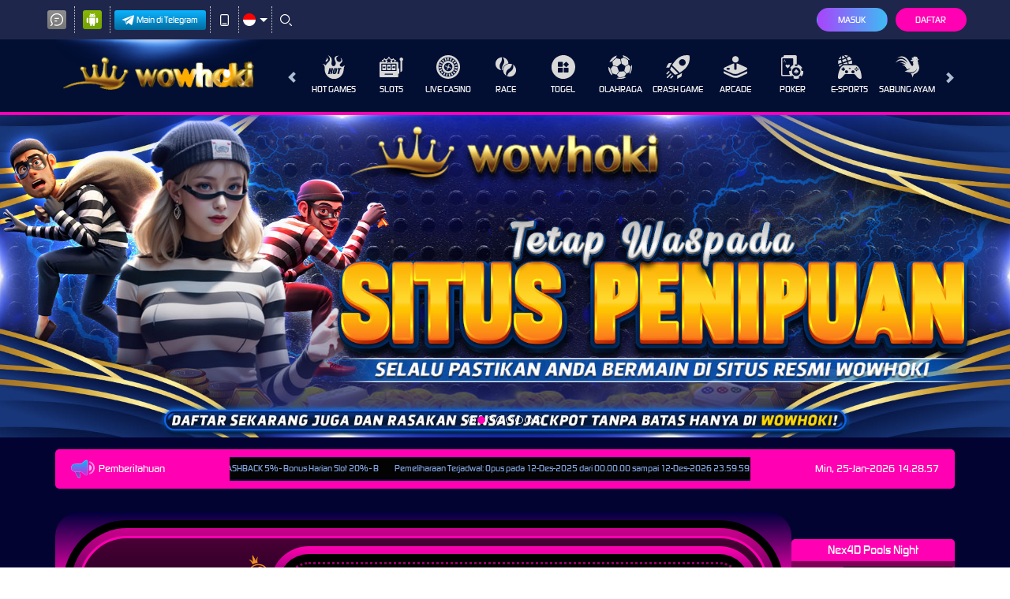

--- FILE ---
content_type: image/svg+xml
request_url: https://dsuown9evwz4y.cloudfront.net/Images/~normad-alpha/blue-magenta/desktop/layout/mobile-v2.svg?v=20250528
body_size: 1194
content:
<?xml version="1.0" encoding="UTF-8"?>
<svg id="Layer_3" data-name="Layer 3" xmlns="http://www.w3.org/2000/svg" viewBox="0 0 40 40">
  <defs>
    <style>
      .cls-1 {
        fill: #fff;
      }
    </style>
  </defs>
  <path class="cls-1" d="M28.355299168239071,40H11.644700831770024c-3.387872283339675,0-6.144700831770024-2.768401312700007-6.144700831770024-6.17049538989977V6.170495389910684c0-3.402094077190668,2.756828548430349-6.170495389910684,6.144700831770024-6.170495389910684h16.710598336469047c3.38787228333058,0,6.144700831760929,2.768401312720016,6.144700831760929,6.170495389910684v27.659009220189546c0,3.402094077199763-2.756828548430349,6.17049538989977-6.144700831760929,6.17049538989977ZM11.644700831770024,3.200500078150071c-1.630909578751016,0-2.957579822910702,1.332239412410672-2.957579822910702,2.969995311760613v27.659009220189546c0,1.637755899370859,1.326670244159686,2.969995311770617,2.957579822910702,2.969995311770617h16.710598336469047c1.630909578740102,0,2.957579822910702-1.332239412399758,2.957579822910702-2.969995311770617V6.170495389910684c0-1.637755899349941-1.3266702441706-2.969995311760613-2.957579822910702-2.969995311760613H11.644700831770024Z"/>
  <path class="cls-1" d="M26.413925409178773,33.953742772310761h-12.827850818350271c-.880037563729275,0-1.593560504428751-.71651820596071-1.593560504428751-1.600250039060484,0-.883731833109778.713522940699477-1.600250039069579,1.593560504428751-1.600250039069579h12.827850818350271c.880037563721999,0,1.59356050443057.716518205959801,1.59356050443057,1.600250039069579,0,.883731833099773-.713522940708572,1.600250039060484-1.59356050443057,1.600250039060484Z"/>
</svg>